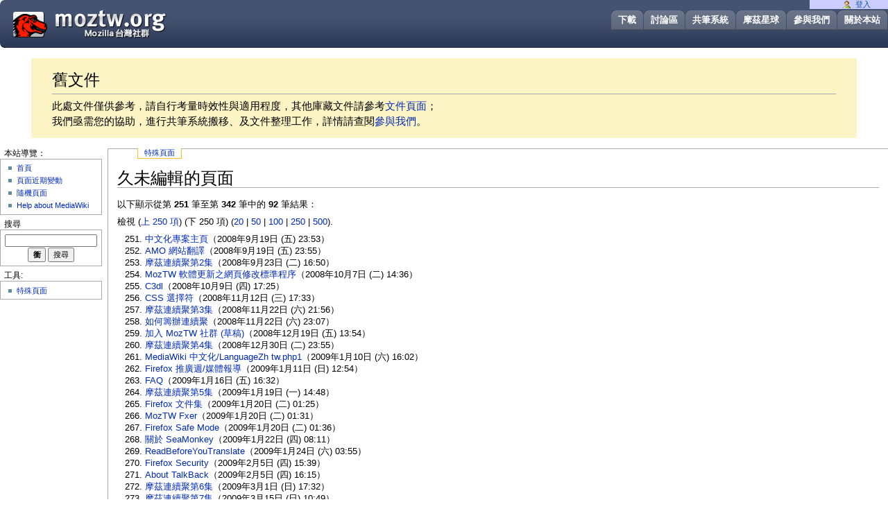

--- FILE ---
content_type: text/html; charset=UTF-8
request_url: https://wiki.moztw.org/index.php?title=%E7%89%B9%E6%AE%8A:%E6%9C%80%E8%88%8A%E9%A0%81%E9%9D%A2&limit=250&offset=250
body_size: 6657
content:
<!DOCTYPE html PUBLIC "-//W3C//DTD XHTML 1.0 Transitional//EN" "http://www.w3.org/TR/xhtml1/DTD/xhtml1-transitional.dtd">
<html xmlns="http://www.w3.org/1999/xhtml" xml:lang="zh-Hant-TW" lang="zh-Hant-TW" dir="ltr">
  <head>
    <meta http-equiv="Content-Type" content="text/html; charset=UTF-8" />
        <title>久未編輯的頁面 - MozTW Wiki</title>
    <style type="text/css" media="screen,projection">/*<![CDATA[*/ @import "/skins/MozTW/main.css"; /*]]>*/</style>
                  </head>

  <body         >
<div id="header">
<h1><a href="https://moztw.org/" title="Return to home page, moztw.org" accesskey="1">Mozilla Taiwan (MozTW)</a></h1>
 <ul>
  <li id="menu_aboutus"><a href="https://moztw.org/about" title="About this website">關於本站</a></li>
  <li id="menu_contribute"><a title="了解我們正在做什麼，看看您能幫上什麼忙！" href="https://moztw.org/contribute">參與我們</a></li>
  <li id="menu_planet"><a title="MozTW 社群成員閒聊區" href="https://planet.moztw.org/">摩茲星球</a></li>
  <li id="menu_wiki"><a href="https://wiki.moztw.org/" title="Mozilla Taiwan 共筆系統">共筆系統</a></li>
  <li id="menu_forum"><a href="https://forum.moztw.org/" title="Mozilla 華語社群討論區">討論區</a></li>
  <li id="menu_products"><a href="https://moztw.org/dl" title="Moztw.org 提供的中文化軟體一覽">下載</a></li>
 </ul>
</div>
<div class="key-point" style="background:#FCF4C4;margin:1em 3em;padding:5px 30px; font-size: 1.5em;">
<h2>舊文件</h2>
<p>此處文件僅供參考，請自行考量時效性與適用程度，其他庫藏文件請參考<a href="https://moztw.org/docs/" title="更舊的文件">文件頁面</a>；<br>我們亟需您的協助，進行共筆系統搬移、及文件整理工作，詳情請查閱<a title="了解我們正在做什麼，看看您能幫上什麼忙！" href="https://moztw.org/contribute">參與我們</a>。</p>
</div>
  <div id="globalWrapper">
      <div id="column-content">
	<div id="content">
	<div id="p-cactions" class="portlet">
	<h5>Views</h5>
	<ul>
	<li id="ca-nstab-special"
	    class="selected"	    ><a href="/index.php?title=%E7%89%B9%E6%AE%8A:%E6%9C%80%E8%88%8A%E9%A0%81%E9%9D%A2&amp;limit=250&amp;offset=250">特殊頁面</a></li>	    </ul>
	    </div>
	  <a name="top" id="contentTop"></a>
	  	  <h1 class="firstHeading">久未編輯的頁面</h1>
	  <div id="bodyContent">
	    <h3 id="siteSub">出自 MozTW Wiki</h3>
	    <div id="contentSub"></div>
	    	    	    <!-- start content -->
	    <div id="mw-content-text"><div class="mw-spcontent"><p>以下顯示從第 <strong>251</strong> 筆至第 <strong>342</strong> 筆中的 <strong>92</strong> 筆結果：
</p><p>檢視 (<a href="/index.php?title=%E7%89%B9%E6%AE%8A:%E6%9C%80%E8%88%8A%E9%A0%81%E9%9D%A2&amp;limit=250&amp;offset=0" title="前 250 筆結果" class="mw-prevlink">上 250 項</a>) (下 250 項) (<a href="/index.php?title=%E7%89%B9%E6%AE%8A:%E6%9C%80%E8%88%8A%E9%A0%81%E9%9D%A2&amp;limit=20&amp;offset=250" title="每頁顯示 20 筆結果" class="mw-numlink">20</a> | <a href="/index.php?title=%E7%89%B9%E6%AE%8A:%E6%9C%80%E8%88%8A%E9%A0%81%E9%9D%A2&amp;limit=50&amp;offset=250" title="每頁顯示 50 筆結果" class="mw-numlink">50</a> | <a href="/index.php?title=%E7%89%B9%E6%AE%8A:%E6%9C%80%E8%88%8A%E9%A0%81%E9%9D%A2&amp;limit=100&amp;offset=250" title="每頁顯示 100 筆結果" class="mw-numlink">100</a> | <a href="/index.php?title=%E7%89%B9%E6%AE%8A:%E6%9C%80%E8%88%8A%E9%A0%81%E9%9D%A2&amp;limit=250&amp;offset=250" title="每頁顯示 250 筆結果" class="mw-numlink">250</a> | <a href="/index.php?title=%E7%89%B9%E6%AE%8A:%E6%9C%80%E8%88%8A%E9%A0%81%E9%9D%A2&amp;limit=500&amp;offset=250" title="每頁顯示 500 筆結果" class="mw-numlink">500</a>).</p>
<ol start='251' class='special'>
<li><a href="/%E4%B8%AD%E6%96%87%E5%8C%96%E5%B0%88%E6%A1%88%E4%B8%BB%E9%A0%81" title="中文化專案主頁">中文化專案主頁</a>‏‎（2008年9月19日 (五) 23:53）</li>
<li><a href="/AMO_%E7%B6%B2%E7%AB%99%E7%BF%BB%E8%AD%AF" title="AMO 網站翻譯">AMO 網站翻譯</a>‏‎（2008年9月19日 (五) 23:55）</li>
<li><a href="/%E6%91%A9%E8%8C%B2%E9%80%A3%E7%BA%8C%E8%81%9A%E7%AC%AC2%E9%9B%86" title="摩茲連續聚第2集">摩茲連續聚第2集</a>‏‎（2008年9月23日 (二) 16:50）</li>
<li><a href="/MozTW_%E8%BB%9F%E9%AB%94%E6%9B%B4%E6%96%B0%E4%B9%8B%E7%B6%B2%E9%A0%81%E4%BF%AE%E6%94%B9%E6%A8%99%E6%BA%96%E7%A8%8B%E5%BA%8F" title="MozTW 軟體更新之網頁修改標準程序">MozTW 軟體更新之網頁修改標準程序</a>‏‎（2008年10月7日 (二) 14:36）</li>
<li><a href="/C3dl" title="C3dl">C3dl</a>‏‎（2008年10月9日 (四) 17:25）</li>
<li><a href="/CSS_%E9%81%B8%E6%93%87%E7%AC%A6" title="CSS 選擇符">CSS 選擇符</a>‏‎（2008年11月12日 (三) 17:33）</li>
<li><a href="/%E6%91%A9%E8%8C%B2%E9%80%A3%E7%BA%8C%E8%81%9A%E7%AC%AC3%E9%9B%86" title="摩茲連續聚第3集">摩茲連續聚第3集</a>‏‎（2008年11月22日 (六) 21:56）</li>
<li><a href="/%E5%A6%82%E4%BD%95%E7%B1%8C%E8%BE%A6%E9%80%A3%E7%BA%8C%E8%81%9A" title="如何籌辦連續聚">如何籌辦連續聚</a>‏‎（2008年11月22日 (六) 23:07）</li>
<li><a href="/%E5%8A%A0%E5%85%A5_MozTW_%E7%A4%BE%E7%BE%A4_(%E8%8D%89%E7%A8%BF)" title="加入 MozTW 社群 (草稿)">加入 MozTW 社群 (草稿)</a>‏‎（2008年12月19日 (五) 13:54）</li>
<li><a href="/%E6%91%A9%E8%8C%B2%E9%80%A3%E7%BA%8C%E8%81%9A%E7%AC%AC4%E9%9B%86" title="摩茲連續聚第4集">摩茲連續聚第4集</a>‏‎（2008年12月30日 (二) 23:55）</li>
<li><a href="/MediaWiki_%E4%B8%AD%E6%96%87%E5%8C%96/LanguageZh_tw.php1" title="MediaWiki 中文化/LanguageZh tw.php1">MediaWiki 中文化/LanguageZh tw.php1</a>‏‎（2009年1月10日 (六) 16:02）</li>
<li><a href="/Firefox_%E6%8E%A8%E5%BB%A3%E9%80%B1/%E5%AA%92%E9%AB%94%E5%A0%B1%E5%B0%8E" title="Firefox 推廣週/媒體報導">Firefox 推廣週/媒體報導</a>‏‎（2009年1月11日 (日) 12:54）</li>
<li><a href="/FAQ" title="FAQ">FAQ</a>‏‎（2009年1月16日 (五) 16:32）</li>
<li><a href="/%E6%91%A9%E8%8C%B2%E9%80%A3%E7%BA%8C%E8%81%9A%E7%AC%AC5%E9%9B%86" title="摩茲連續聚第5集">摩茲連續聚第5集</a>‏‎（2009年1月19日 (一) 14:48）</li>
<li><a href="/Firefox_%E6%96%87%E4%BB%B6%E9%9B%86" title="Firefox 文件集">Firefox 文件集</a>‏‎（2009年1月20日 (二) 01:25）</li>
<li><a href="/MozTW_Fxer" title="MozTW Fxer">MozTW Fxer</a>‏‎（2009年1月20日 (二) 01:31）</li>
<li><a href="/Firefox_Safe_Mode" title="Firefox Safe Mode">Firefox Safe Mode</a>‏‎（2009年1月20日 (二) 01:36）</li>
<li><a href="/%E9%97%9C%E6%96%BC_SeaMonkey" title="關於 SeaMonkey">關於 SeaMonkey</a>‏‎（2009年1月22日 (四) 08:11）</li>
<li><a href="/ReadBeforeYouTranslate" title="ReadBeforeYouTranslate">ReadBeforeYouTranslate</a>‏‎（2009年1月24日 (六) 03:55）</li>
<li><a href="/Firefox_Security" title="Firefox Security">Firefox Security</a>‏‎（2009年2月5日 (四) 15:39）</li>
<li><a href="/About_TalkBack" title="About TalkBack">About TalkBack</a>‏‎（2009年2月5日 (四) 16:15）</li>
<li><a href="/%E6%91%A9%E8%8C%B2%E9%80%A3%E7%BA%8C%E8%81%9A%E7%AC%AC6%E9%9B%86" title="摩茲連續聚第6集">摩茲連續聚第6集</a>‏‎（2009年3月1日 (日) 17:32）</li>
<li><a href="/%E6%91%A9%E8%8C%B2%E9%80%A3%E7%BA%8C%E8%81%9A%E7%AC%AC7%E9%9B%86" title="摩茲連續聚第7集">摩茲連續聚第7集</a>‏‎（2009年3月15日 (日) 10:49）</li>
<li><a href="/SeaMonkey_%E8%A8%88%E7%95%AB%E6%96%B0%E8%81%9E" title="SeaMonkey 計畫新聞">SeaMonkey 計畫新聞</a>‏‎（2009年3月19日 (四) 17:45）</li>
<li><a href="/Firefox_3_Extension_Compability_List" title="Firefox 3 Extension Compability List">Firefox 3 Extension Compability List</a>‏‎（2009年3月21日 (六) 20:37）</li>
<li><a href="/%E5%A5%97%E4%BB%B6%E9%96%8B%E7%99%BC%E6%8C%87%E5%8D%97_-_Googlebar_Lite" title="套件開發指南 - Googlebar Lite">套件開發指南 - Googlebar Lite</a>‏‎（2009年3月31日 (二) 23:14）</li>
<li><a href="/%E7%B6%B2%E9%A0%81%E5%85%A7%E5%B5%8C%E5%A4%9A%E5%AA%92%E9%AB%94%E6%AA%94%E6%A1%88" title="網頁內嵌多媒體檔案">網頁內嵌多媒體檔案</a>‏‎（2009年4月7日 (二) 03:34）</li>
<li><a href="/%E6%80%8E%E9%BA%BC%E5%B9%AB%E5%8A%A9_Mozilla_Taiwan" title="怎麼幫助 Mozilla Taiwan">怎麼幫助 Mozilla Taiwan</a>‏‎（2009年4月10日 (五) 22:22）</li>
<li><a href="/%E8%B3%87%E8%A8%8A%E5%AE%89%E5%85%A8%E4%B8%AD%E5%BF%83" title="資訊安全中心">資訊安全中心</a>‏‎（2009年4月11日 (六) 16:00）</li>
<li><a href="/%E5%90%84%E9%A0%85%E5%B7%B2%E7%9F%A5%E5%BC%B1%E9%BB%9E%E5%88%97%E8%A1%A8" title="各項已知弱點列表">各項已知弱點列表</a>‏‎（2009年4月11日 (六) 16:08）</li>
<li><a href="/Firefox_Portable_%E4%BD%BF%E7%94%A8%E6%8C%87%E5%8D%97" title="Firefox Portable 使用指南">Firefox Portable 使用指南</a>‏‎（2009年4月15日 (三) 18:37）</li>
<li><a href="/%E6%9B%B4%E5%A4%9A%E7%9A%84%E6%96%B0%E5%90%8C%E6%96%87%E5%A0%82%E7%9A%84%E7%95%AB%E9%9D%A2%E9%A0%90%E8%A6%BD" title="更多的新同文堂的畫面預覽">更多的新同文堂的畫面預覽</a>‏‎（2009年4月17日 (五) 14:03）</li>
<li><a href="/%E6%91%A9%E8%8C%B2%E9%80%A3%E7%BA%8C%E8%81%9ATP%E7%AC%AC1%E9%9B%86" title="摩茲連續聚TP第1集">摩茲連續聚TP第1集</a>‏‎（2009年4月17日 (五) 23:21）</li>
<li><a href="/Firefox2_FAQ" title="Firefox2 FAQ">Firefox2 FAQ</a>‏‎（2009年4月18日 (六) 20:16）</li>
<li><a href="/%E6%B5%B7%E3%84%A6" title="海ㄦ">海ㄦ</a>‏‎（2009年4月23日 (四) 11:47）</li>
<li><a href="/%E5%A5%97%E4%BB%B6%E9%96%8B%E7%99%BC%E7%9B%B8%E9%97%9C%E8%B3%87%E6%BA%90" title="套件開發相關資源">套件開發相關資源</a>‏‎（2009年5月26日 (二) 12:38）</li>
<li><a href="/MozTW:Planet" title="MozTW:Planet">MozTW:Planet</a>‏‎（2009年5月26日 (二) 12:40）</li>
<li><a href="/Firefox_2_Go_Photos" title="Firefox 2 Go Photos">Firefox 2 Go Photos</a>‏‎（2009年5月26日 (二) 12:41）</li>
<li><a href="/MozLCDB_Manual" title="MozLCDB Manual">MozLCDB Manual</a>‏‎（2009年5月26日 (二) 12:41）</li>
<li><a href="/%E5%A5%97%E4%BB%B6%E9%96%8B%E7%99%BC%E5%B7%A5%E5%85%B7_-_Extension_Developer%27s_Extension" title="套件開發工具 - Extension Developer&#039;s Extension">套件開發工具 - Extension Developer's Extension</a>‏‎（2009年5月26日 (二) 12:45）</li>
<li><a href="/%E6%91%A9%E8%8C%B2%E9%80%A3%E7%BA%8C%E8%81%9ATP%E7%AC%AC2%E9%9B%86" title="摩茲連續聚TP第2集">摩茲連續聚TP第2集</a>‏‎（2009年6月12日 (五) 15:35）</li>
<li><a href="/Firefox_%E6%9C%80%E4%BD%B3%E5%8C%96" title="Firefox 最佳化">Firefox 最佳化</a>‏‎（2009年7月9日 (四) 21:58）</li>
<li><a href="/MediaWiki_%E4%B8%AD%E6%96%87%E5%8C%96/LanguageZh_tw.php4" title="MediaWiki 中文化/LanguageZh tw.php4">MediaWiki 中文化/LanguageZh tw.php4</a>‏‎（2009年7月13日 (一) 23:42）</li>
<li><a href="/TestAndDebug:Firefox" title="TestAndDebug:Firefox">TestAndDebug:Firefox</a>‏‎（2009年9月26日 (六) 02:12）</li>
<li><a href="/Firefox_%E4%B8%80%E5%88%86%E9%90%98%E6%95%99%E5%AE%A4-userChrome.css" title="Firefox 一分鐘教室-userChrome.css">Firefox 一分鐘教室-userChrome.css</a>‏‎（2009年9月26日 (六) 18:17）</li>
<li><a href="/AJAX_%E4%B8%8A%E6%89%8B%E7%AF%87" title="AJAX 上手篇">AJAX 上手篇</a>‏‎（2009年11月25日 (三) 13:12）</li>
<li><a href="/%E6%93%B4%E5%85%85%E5%A5%97%E4%BB%B6%E8%AA%AA%E6%98%8E%E6%89%8B%E5%86%8A" title="擴充套件說明手冊">擴充套件說明手冊</a>‏‎（2010年1月26日 (二) 14:12）</li>
<li><a href="/MozTW_forum_FAQ" title="MozTW forum FAQ">MozTW forum FAQ</a>‏‎（2010年1月30日 (六) 15:49）</li>
<li><a href="/%E9%9B%BB%E8%85%A6%E8%88%87%E8%B3%87%E8%A8%8A%E7%A7%91%E6%8A%80%E9%A1%9E%E8%A9%9E%E5%BD%99%E8%A1%A8" title="電腦與資訊科技類詞彙表">電腦與資訊科技類詞彙表</a>‏‎（2010年1月30日 (六) 15:56）</li>
<li><a href="/EasyGestures_%E4%BD%BF%E7%94%A8%E8%AA%AA%E6%98%8E" title="EasyGestures 使用說明">EasyGestures 使用說明</a>‏‎（2010年3月9日 (二) 17:49）</li>
<li><a href="/Firefox_%E6%8E%A8%E5%BB%A3%E9%80%B1" title="Firefox 推廣週">Firefox 推廣週</a>‏‎（2010年3月26日 (五) 11:56）</li>
<li><a href="/Error_tolerance_and_quirk_mode_(en)" title="Error tolerance and quirk mode (en)">Error tolerance and quirk mode (en)</a>‏‎（2010年3月26日 (五) 11:57）</li>
<li><a href="/%E9%9D%9E%E5%AE%98%E6%96%B9_Thunderbird_%E5%88%97%E8%A1%A8" title="非官方 Thunderbird 列表">非官方 Thunderbird 列表</a>‏‎（2010年3月26日 (五) 11:59）</li>
<li><a href="/Wiki_Dev" title="Wiki Dev">Wiki Dev</a>‏‎（2010年3月26日 (五) 12:00）</li>
<li><a href="/XUL_Tutorial" title="XUL Tutorial">XUL Tutorial</a>‏‎（2010年5月15日 (六) 16:49）</li>
<li><a href="/Firefox_%E4%B8%80%E5%88%86%E9%90%98%E6%95%99%E5%AE%A4-%E6%9B%B4%E6%8F%9B%E4%BD%88%E6%99%AF%E4%B8%BB%E9%A1%8C" title="Firefox 一分鐘教室-更換佈景主題">Firefox 一分鐘教室-更換佈景主題</a>‏‎（2010年6月10日 (四) 15:48）</li>
<li><a href="/%E8%A6%96%E7%AA%97%E7%82%B8%E5%BD%88%E5%8E%9F%E5%A7%8B%E7%A2%BC" title="視窗炸彈原始碼">視窗炸彈原始碼</a>‏‎（2010年8月5日 (四) 21:27）</li>
<li><a href="/FireAnything" title="FireAnything">FireAnything</a>‏‎（2010年8月9日 (一) 18:46）</li>
<li><a href="/Bloglinks" title="Bloglinks">Bloglinks</a>‏‎（2010年8月14日 (六) 15:55）</li>
<li><a href="/Current_events" title="Current events">Current events</a>‏‎（2010年8月16日 (一) 14:12）</li>
<li><a href="/ScrapBook_%E4%BD%BF%E7%94%A8%E8%AA%AA%E6%98%8E" title="ScrapBook 使用說明">ScrapBook 使用說明</a>‏‎（2010年8月20日 (五) 10:52）</li>
<li><a href="/%E7%AC%AC%E4%B8%80%E6%AC%A1%E7%94%A8%E7%B6%AD%E5%AE%A2%E5%B0%B1%E4%B8%8A%E6%89%8B" title="第一次用維客就上手">第一次用維客就上手</a>‏‎（2010年8月30日 (一) 16:51）</li>
<li><a href="/%E9%96%8B%E7%99%BC%E4%BA%BA%E5%93%A1%E6%96%87%E4%BB%B6%E4%B8%BB%E9%A0%81" title="開發人員文件主頁">開發人員文件主頁</a>‏‎（2010年9月26日 (日) 20:30）</li>
<li><a href="/%E4%B8%80%E8%88%AC%E6%96%87%E4%BB%B6%E4%B8%BB%E9%A0%81" title="一般文件主頁">一般文件主頁</a>‏‎（2010年9月26日 (日) 20:30）</li>
<li><a href="/Perfect_Backup:Firefox" title="Perfect Backup:Firefox">Perfect Backup:Firefox</a>‏‎（2010年9月29日 (三) 23:28）</li>
<li><a href="/Test" title="Test">Test</a>‏‎（2010年12月16日 (四) 23:11）</li>
<li><a href="/%E8%AB%96%E5%A3%87" title="論壇">論壇</a>‏‎（2011年1月10日 (一) 09:44）</li>
<li><a href="/%E6%AF%8F%E9%80%B1%E6%9B%B4%E6%96%B0/2010-12-20" title="每週更新/2010-12-20">每週更新/2010-12-20</a>‏‎（2011年1月10日 (一) 09:51）</li>
<li><a href="/%E6%AF%8F%E9%80%B1%E6%9B%B4%E6%96%B0/2011-01-10" title="每週更新/2011-01-10">每週更新/2011-01-10</a>‏‎（2011年1月10日 (一) 09:52）</li>
<li><a href="/%E6%AF%8F%E9%80%B1%E6%9B%B4%E6%96%B0/2011-01-03" title="每週更新/2011-01-03">每週更新/2011-01-03</a>‏‎（2011年1月10日 (一) 09:53）</li>
<li><a href="/%E6%AF%8F%E9%80%B1%E6%9B%B4%E6%96%B0" title="每週更新">每週更新</a>‏‎（2011年1月10日 (一) 09:59）</li>
<li><a href="/WeeklyUpdates/2011-03-07" title="WeeklyUpdates/2011-03-07">WeeklyUpdates/2011-03-07</a>‏‎（2011年3月9日 (三) 22:29）</li>
<li><a href="/WeeklyUpdates/2011-02-28" title="WeeklyUpdates/2011-02-28">WeeklyUpdates/2011-02-28</a>‏‎（2011年3月9日 (三) 22:29）</li>
<li><a href="/Firefox/Planning/2011-03-09" title="Firefox/Planning/2011-03-09">Firefox/Planning/2011-03-09</a>‏‎（2011年3月9日 (三) 22:31）</li>
<li><a href="/Firefox/DeliveryMeetings" title="Firefox/DeliveryMeetings">Firefox/DeliveryMeetings</a>‏‎（2011年3月9日 (三) 22:33）</li>
<li><a href="/Search_plugins_%E5%88%97%E8%A1%A8" title="Search plugins 列表">Search plugins 列表</a>‏‎（2011年3月24日 (四) 23:07）</li>
<li><a href="/Project/Doc/Creating_Skin_For_Mozilla/gssetup" title="Project/Doc/Creating Skin For Mozilla/gssetup">Project/Doc/Creating Skin For Mozilla/gssetup</a>‏‎（2011年3月26日 (六) 02:03）</li>
<li><a href="/About:config_%E7%9A%84%E9%BB%9E%E9%BB%9E%E6%BB%B4%E6%BB%B4" title="About:config 的點點滴滴">About:config 的點點滴滴</a>‏‎（2011年4月20日 (三) 23:13）</li>
<li><a href="/Firefox3_FAQ" title="Firefox3 FAQ">Firefox3 FAQ</a>‏‎（2011年5月27日 (五) 16:29）</li>
<li><a href="/%E8%A3%BD%E4%BD%9C%E5%8D%B3%E6%99%82%E6%91%98%E8%A6%81" title="製作即時摘要">製作即時摘要</a>‏‎（2011年8月6日 (六) 18:58）</li>
<li><a href="/Firefox4_FAQ" title="Firefox4 FAQ">Firefox4 FAQ</a>‏‎（2011年8月19日 (五) 14:24）</li>
<li><a href="/%E8%A8%AD%E5%AE%9A%E6%AA%94%E8%A9%B3%E8%A7%A3" title="設定檔詳解">設定檔詳解</a>‏‎（2011年10月1日 (六) 21:33）</li>
<li><a href="/%E6%93%B4%E5%85%85%E5%A5%97%E4%BB%B6%E6%95%99%E5%AD%B8%E8%AA%B2%E7%A8%8B%E8%A6%8F%E5%8A%83" title="擴充套件教學課程規劃">擴充套件教學課程規劃</a>‏‎（2011年12月18日 (日) 19:02）</li>
<li><a href="/ForecastFox_%E4%B8%AD%E6%96%87%E5%8C%96%E8%A8%88%E7%95%AB" title="ForecastFox 中文化計畫">ForecastFox 中文化計畫</a>‏‎（2011年12月21日 (三) 03:13）</li>
<li><a href="/Sandbox" title="Sandbox">Sandbox</a>‏‎（2012年1月4日 (三) 15:10）</li>
<li><a href="/%E7%94%A8_Canvas_%E7%95%AB%E5%9C%96" title="用 Canvas 畫圖">用 Canvas 畫圖</a>‏‎（2012年2月16日 (四) 15:57）</li>
<li><a href="/%E7%A5%9D%E7%A6%8F_Firefox_%E7%9A%84%E8%A9%B1" title="祝福 Firefox 的話">祝福 Firefox 的話</a>‏‎（2012年4月2日 (一) 00:00）</li>
<li><a href="/%E4%BF%AE%E6%94%B9_MozTW_%E7%B6%B2%E9%A0%81" title="修改 MozTW 網頁">修改 MozTW 網頁</a>‏‎（2012年6月17日 (日) 18:41）</li>
<li><a href="/%E5%80%8B%E4%BA%BA%E9%98%B2%E7%81%AB%E7%89%86" title="個人防火牆">個人防火牆</a>‏‎（2013年7月19日 (五) 14:09）</li>
<li><a href="/%E7%A4%BE%E7%BE%A4%E5%95%A6%E6%8B%89%E9%9A%8A%E7%B0%BD%E5%90%8D%E7%B0%BF" title="社群啦拉隊簽名簿">社群啦拉隊簽名簿</a>‏‎（2013年12月6日 (五) 13:55）</li>
<li><a href="/%E9%A6%96%E9%A0%81" title="首頁">首頁</a>‏‎（2013年12月25日 (三) 11:15）</li>
<li><a href="/%E9%96%93%E8%AB%9C%E7%A8%8B%E5%BC%8F" title="間諜程式">間諜程式</a>‏‎（2014年11月21日 (五) 12:00）</li>
</ol>
<p>檢視 (<a href="/index.php?title=%E7%89%B9%E6%AE%8A:%E6%9C%80%E8%88%8A%E9%A0%81%E9%9D%A2&amp;limit=250&amp;offset=0" title="前 250 筆結果" class="mw-prevlink">上 250 項</a>) (下 250 項) (<a href="/index.php?title=%E7%89%B9%E6%AE%8A:%E6%9C%80%E8%88%8A%E9%A0%81%E9%9D%A2&amp;limit=20&amp;offset=250" title="每頁顯示 20 筆結果" class="mw-numlink">20</a> | <a href="/index.php?title=%E7%89%B9%E6%AE%8A:%E6%9C%80%E8%88%8A%E9%A0%81%E9%9D%A2&amp;limit=50&amp;offset=250" title="每頁顯示 50 筆結果" class="mw-numlink">50</a> | <a href="/index.php?title=%E7%89%B9%E6%AE%8A:%E6%9C%80%E8%88%8A%E9%A0%81%E9%9D%A2&amp;limit=100&amp;offset=250" title="每頁顯示 100 筆結果" class="mw-numlink">100</a> | <a href="/index.php?title=%E7%89%B9%E6%AE%8A:%E6%9C%80%E8%88%8A%E9%A0%81%E9%9D%A2&amp;limit=250&amp;offset=250" title="每頁顯示 250 筆結果" class="mw-numlink">250</a> | <a href="/index.php?title=%E7%89%B9%E6%AE%8A:%E6%9C%80%E8%88%8A%E9%A0%81%E9%9D%A2&amp;limit=500&amp;offset=250" title="每頁顯示 500 筆結果" class="mw-numlink">500</a>).</p></div></div><div class="printfooter">
取自 "<a dir="ltr" href="https://wiki.moztw.org/特殊:最舊頁面">https://wiki.moztw.org/特殊:最舊頁面</a>"</div>
	    <div id="catlinks" class="catlinks catlinks-allhidden" data-mw="interface"></div>	    <!-- end content -->
	    <div class="visualClear"></div>
	  </div>
	</div>
      </div>
      <div id="column-one">
	<div class="portlet" id="p-personal">
	  <h5>個人工具</h5>
	  <div class="pBody">
	    <ul>
	    <li id="pt-login"><a href="/index.php?title=%E7%89%B9%E6%AE%8A:%E4%BD%BF%E7%94%A8%E8%80%85%E7%99%BB%E5%85%A5&amp;returnto=%E7%89%B9%E6%AE%8A%3A%E6%9C%80%E8%88%8A%E9%A0%81%E9%9D%A2&amp;returntoquery=limit%3D250%26offset%3D250">登入</a></li>	    </ul>
	  </div>
	</div>
	<script type="text/javascript"> if (window.isMSIE55) fixalpha(); </script>
	<div class="portlet" id="p-nav">
	  <h5>本站導覽：</h5>
	  <div class="pBody">
	    <ul>
	      	      <li id="n-mainpage-description"><a href="/%E9%A6%96%E9%A0%81">首頁</a></li>	      <li id="n-recentchanges"><a href="/%E7%89%B9%E6%AE%8A:%E8%BF%91%E6%9C%9F%E8%AE%8A%E5%8B%95">頁面近期變動</a></li>	      <li id="n-randompage"><a href="/%E7%89%B9%E6%AE%8A:%E9%9A%A8%E6%A9%9F%E9%A0%81%E9%9D%A2">隨機頁面</a></li>	      <li id="n-help-mediawiki"><a href="/%E4%BD%BF%E7%94%A8%E8%AA%AA%E6%98%8E:Contents">Help about MediaWiki</a></li>	    </ul>
	  </div>
	</div>
	<div id="p-search" class="portlet">
	  <h5><label for="searchInput">搜尋</label></h5>
	  <div class="pBody">
	    <form name="searchform" action="https://wiki.moztw.org/index.php" id="searchform">
	      <input id="searchInput" name="search" type="text"
	        accesskey="f" value="" />
	      <input type='submit' name="go" class="searchButton" id="searchGoButton"
	        value="衝"
	        />&nbsp;<input type='submit' name="fulltext"
	        class="searchButton"
	        value="搜尋" />
	    </form>
	  </div>
	</div>
	<div class="portlet" id="p-tb">
	  <h5>工具:</h5>
	  <div class="pBody">
	    <ul>
		  	      	      	      	      	      	      	      	      	      <li id="t-specialpages"><a href="/%E7%89%B9%E6%AE%8A:%E7%89%B9%E6%AE%8A%E9%A0%81%E9%9D%A2">特殊頁面</a></li>	      	    </ul>
	  </div>
	</div>
	      </div><!-- end of the left (by default at least) column -->
      <div class="visualClear"></div>
      <div id="footer">
    <div id="f-poweredbyico"><a href="//www.mediawiki.org/"><img src="/resources/assets/poweredby_mediawiki_88x31.png" srcset="/resources/assets/poweredby_mediawiki_132x47.png 1.5x, /resources/assets/poweredby_mediawiki_176x62.png 2x" height="31" width="88" alt="Powered by MediaWiki" /></a></div>    <div id="f-copyrightico"><img src="https://creativecommons.org/images/public/somerights20.gif" /></div>	<ul id="f-list">
	  	  	  	  	  <li id="f-about"><a href="/MozTW_Wiki:%E9%97%9C%E6%96%BC" title="MozTW Wiki:關於">關於 MozTW Wiki</a></li>	  <li id="f-disclaimer"><a href="/MozTW_Wiki:%E5%85%8D%E8%B2%AC%E8%81%B2%E6%98%8E" title="MozTW Wiki:免責聲明">免責聲明</a></li>	</ul>
	</div></div>
      </div></div>
    </div>
    <script>(window.RLQ=window.RLQ||[]).push(function(){mw.config.set({"wgBackendResponseTime":134});});</script>    <script>
    (function(i,s,o,g,r,a,m){i['GoogleAnalyticsObject']=r;i[r]=i[r]||function(){
    (i[r].q=i[r].q||[]).push(arguments)},i[r].l=1*new Date();a=s.createElement(o),
    m=s.getElementsByTagName(o)[0];a.async=1;a.src=g;m.parentNode.insertBefore(a,m)
    })(window,document,'script','//www.google-analytics.com/analytics.js','ga');

    ga('create', 'UA-1035080-1', 'auto');
    ga('send', 'pageview');
    </script>
  </body>
</html>
